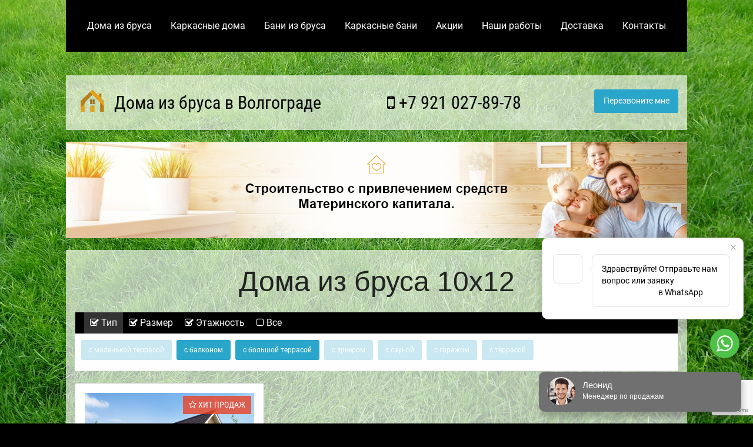

--- FILE ---
content_type: text/html; charset=utf-8
request_url: https://www.google.com/recaptcha/api2/anchor?ar=1&k=6LclvboZAAAAADRHoYssso6n92_ElwdbgyvkxuKt&co=aHR0cHM6Ly92b2xnb2dyYWRicnVzZG9tYS5ydTo0NDM.&hl=en&v=PoyoqOPhxBO7pBk68S4YbpHZ&size=invisible&anchor-ms=20000&execute-ms=30000&cb=ixc6nnc74yk8
body_size: 48683
content:
<!DOCTYPE HTML><html dir="ltr" lang="en"><head><meta http-equiv="Content-Type" content="text/html; charset=UTF-8">
<meta http-equiv="X-UA-Compatible" content="IE=edge">
<title>reCAPTCHA</title>
<style type="text/css">
/* cyrillic-ext */
@font-face {
  font-family: 'Roboto';
  font-style: normal;
  font-weight: 400;
  font-stretch: 100%;
  src: url(//fonts.gstatic.com/s/roboto/v48/KFO7CnqEu92Fr1ME7kSn66aGLdTylUAMa3GUBHMdazTgWw.woff2) format('woff2');
  unicode-range: U+0460-052F, U+1C80-1C8A, U+20B4, U+2DE0-2DFF, U+A640-A69F, U+FE2E-FE2F;
}
/* cyrillic */
@font-face {
  font-family: 'Roboto';
  font-style: normal;
  font-weight: 400;
  font-stretch: 100%;
  src: url(//fonts.gstatic.com/s/roboto/v48/KFO7CnqEu92Fr1ME7kSn66aGLdTylUAMa3iUBHMdazTgWw.woff2) format('woff2');
  unicode-range: U+0301, U+0400-045F, U+0490-0491, U+04B0-04B1, U+2116;
}
/* greek-ext */
@font-face {
  font-family: 'Roboto';
  font-style: normal;
  font-weight: 400;
  font-stretch: 100%;
  src: url(//fonts.gstatic.com/s/roboto/v48/KFO7CnqEu92Fr1ME7kSn66aGLdTylUAMa3CUBHMdazTgWw.woff2) format('woff2');
  unicode-range: U+1F00-1FFF;
}
/* greek */
@font-face {
  font-family: 'Roboto';
  font-style: normal;
  font-weight: 400;
  font-stretch: 100%;
  src: url(//fonts.gstatic.com/s/roboto/v48/KFO7CnqEu92Fr1ME7kSn66aGLdTylUAMa3-UBHMdazTgWw.woff2) format('woff2');
  unicode-range: U+0370-0377, U+037A-037F, U+0384-038A, U+038C, U+038E-03A1, U+03A3-03FF;
}
/* math */
@font-face {
  font-family: 'Roboto';
  font-style: normal;
  font-weight: 400;
  font-stretch: 100%;
  src: url(//fonts.gstatic.com/s/roboto/v48/KFO7CnqEu92Fr1ME7kSn66aGLdTylUAMawCUBHMdazTgWw.woff2) format('woff2');
  unicode-range: U+0302-0303, U+0305, U+0307-0308, U+0310, U+0312, U+0315, U+031A, U+0326-0327, U+032C, U+032F-0330, U+0332-0333, U+0338, U+033A, U+0346, U+034D, U+0391-03A1, U+03A3-03A9, U+03B1-03C9, U+03D1, U+03D5-03D6, U+03F0-03F1, U+03F4-03F5, U+2016-2017, U+2034-2038, U+203C, U+2040, U+2043, U+2047, U+2050, U+2057, U+205F, U+2070-2071, U+2074-208E, U+2090-209C, U+20D0-20DC, U+20E1, U+20E5-20EF, U+2100-2112, U+2114-2115, U+2117-2121, U+2123-214F, U+2190, U+2192, U+2194-21AE, U+21B0-21E5, U+21F1-21F2, U+21F4-2211, U+2213-2214, U+2216-22FF, U+2308-230B, U+2310, U+2319, U+231C-2321, U+2336-237A, U+237C, U+2395, U+239B-23B7, U+23D0, U+23DC-23E1, U+2474-2475, U+25AF, U+25B3, U+25B7, U+25BD, U+25C1, U+25CA, U+25CC, U+25FB, U+266D-266F, U+27C0-27FF, U+2900-2AFF, U+2B0E-2B11, U+2B30-2B4C, U+2BFE, U+3030, U+FF5B, U+FF5D, U+1D400-1D7FF, U+1EE00-1EEFF;
}
/* symbols */
@font-face {
  font-family: 'Roboto';
  font-style: normal;
  font-weight: 400;
  font-stretch: 100%;
  src: url(//fonts.gstatic.com/s/roboto/v48/KFO7CnqEu92Fr1ME7kSn66aGLdTylUAMaxKUBHMdazTgWw.woff2) format('woff2');
  unicode-range: U+0001-000C, U+000E-001F, U+007F-009F, U+20DD-20E0, U+20E2-20E4, U+2150-218F, U+2190, U+2192, U+2194-2199, U+21AF, U+21E6-21F0, U+21F3, U+2218-2219, U+2299, U+22C4-22C6, U+2300-243F, U+2440-244A, U+2460-24FF, U+25A0-27BF, U+2800-28FF, U+2921-2922, U+2981, U+29BF, U+29EB, U+2B00-2BFF, U+4DC0-4DFF, U+FFF9-FFFB, U+10140-1018E, U+10190-1019C, U+101A0, U+101D0-101FD, U+102E0-102FB, U+10E60-10E7E, U+1D2C0-1D2D3, U+1D2E0-1D37F, U+1F000-1F0FF, U+1F100-1F1AD, U+1F1E6-1F1FF, U+1F30D-1F30F, U+1F315, U+1F31C, U+1F31E, U+1F320-1F32C, U+1F336, U+1F378, U+1F37D, U+1F382, U+1F393-1F39F, U+1F3A7-1F3A8, U+1F3AC-1F3AF, U+1F3C2, U+1F3C4-1F3C6, U+1F3CA-1F3CE, U+1F3D4-1F3E0, U+1F3ED, U+1F3F1-1F3F3, U+1F3F5-1F3F7, U+1F408, U+1F415, U+1F41F, U+1F426, U+1F43F, U+1F441-1F442, U+1F444, U+1F446-1F449, U+1F44C-1F44E, U+1F453, U+1F46A, U+1F47D, U+1F4A3, U+1F4B0, U+1F4B3, U+1F4B9, U+1F4BB, U+1F4BF, U+1F4C8-1F4CB, U+1F4D6, U+1F4DA, U+1F4DF, U+1F4E3-1F4E6, U+1F4EA-1F4ED, U+1F4F7, U+1F4F9-1F4FB, U+1F4FD-1F4FE, U+1F503, U+1F507-1F50B, U+1F50D, U+1F512-1F513, U+1F53E-1F54A, U+1F54F-1F5FA, U+1F610, U+1F650-1F67F, U+1F687, U+1F68D, U+1F691, U+1F694, U+1F698, U+1F6AD, U+1F6B2, U+1F6B9-1F6BA, U+1F6BC, U+1F6C6-1F6CF, U+1F6D3-1F6D7, U+1F6E0-1F6EA, U+1F6F0-1F6F3, U+1F6F7-1F6FC, U+1F700-1F7FF, U+1F800-1F80B, U+1F810-1F847, U+1F850-1F859, U+1F860-1F887, U+1F890-1F8AD, U+1F8B0-1F8BB, U+1F8C0-1F8C1, U+1F900-1F90B, U+1F93B, U+1F946, U+1F984, U+1F996, U+1F9E9, U+1FA00-1FA6F, U+1FA70-1FA7C, U+1FA80-1FA89, U+1FA8F-1FAC6, U+1FACE-1FADC, U+1FADF-1FAE9, U+1FAF0-1FAF8, U+1FB00-1FBFF;
}
/* vietnamese */
@font-face {
  font-family: 'Roboto';
  font-style: normal;
  font-weight: 400;
  font-stretch: 100%;
  src: url(//fonts.gstatic.com/s/roboto/v48/KFO7CnqEu92Fr1ME7kSn66aGLdTylUAMa3OUBHMdazTgWw.woff2) format('woff2');
  unicode-range: U+0102-0103, U+0110-0111, U+0128-0129, U+0168-0169, U+01A0-01A1, U+01AF-01B0, U+0300-0301, U+0303-0304, U+0308-0309, U+0323, U+0329, U+1EA0-1EF9, U+20AB;
}
/* latin-ext */
@font-face {
  font-family: 'Roboto';
  font-style: normal;
  font-weight: 400;
  font-stretch: 100%;
  src: url(//fonts.gstatic.com/s/roboto/v48/KFO7CnqEu92Fr1ME7kSn66aGLdTylUAMa3KUBHMdazTgWw.woff2) format('woff2');
  unicode-range: U+0100-02BA, U+02BD-02C5, U+02C7-02CC, U+02CE-02D7, U+02DD-02FF, U+0304, U+0308, U+0329, U+1D00-1DBF, U+1E00-1E9F, U+1EF2-1EFF, U+2020, U+20A0-20AB, U+20AD-20C0, U+2113, U+2C60-2C7F, U+A720-A7FF;
}
/* latin */
@font-face {
  font-family: 'Roboto';
  font-style: normal;
  font-weight: 400;
  font-stretch: 100%;
  src: url(//fonts.gstatic.com/s/roboto/v48/KFO7CnqEu92Fr1ME7kSn66aGLdTylUAMa3yUBHMdazQ.woff2) format('woff2');
  unicode-range: U+0000-00FF, U+0131, U+0152-0153, U+02BB-02BC, U+02C6, U+02DA, U+02DC, U+0304, U+0308, U+0329, U+2000-206F, U+20AC, U+2122, U+2191, U+2193, U+2212, U+2215, U+FEFF, U+FFFD;
}
/* cyrillic-ext */
@font-face {
  font-family: 'Roboto';
  font-style: normal;
  font-weight: 500;
  font-stretch: 100%;
  src: url(//fonts.gstatic.com/s/roboto/v48/KFO7CnqEu92Fr1ME7kSn66aGLdTylUAMa3GUBHMdazTgWw.woff2) format('woff2');
  unicode-range: U+0460-052F, U+1C80-1C8A, U+20B4, U+2DE0-2DFF, U+A640-A69F, U+FE2E-FE2F;
}
/* cyrillic */
@font-face {
  font-family: 'Roboto';
  font-style: normal;
  font-weight: 500;
  font-stretch: 100%;
  src: url(//fonts.gstatic.com/s/roboto/v48/KFO7CnqEu92Fr1ME7kSn66aGLdTylUAMa3iUBHMdazTgWw.woff2) format('woff2');
  unicode-range: U+0301, U+0400-045F, U+0490-0491, U+04B0-04B1, U+2116;
}
/* greek-ext */
@font-face {
  font-family: 'Roboto';
  font-style: normal;
  font-weight: 500;
  font-stretch: 100%;
  src: url(//fonts.gstatic.com/s/roboto/v48/KFO7CnqEu92Fr1ME7kSn66aGLdTylUAMa3CUBHMdazTgWw.woff2) format('woff2');
  unicode-range: U+1F00-1FFF;
}
/* greek */
@font-face {
  font-family: 'Roboto';
  font-style: normal;
  font-weight: 500;
  font-stretch: 100%;
  src: url(//fonts.gstatic.com/s/roboto/v48/KFO7CnqEu92Fr1ME7kSn66aGLdTylUAMa3-UBHMdazTgWw.woff2) format('woff2');
  unicode-range: U+0370-0377, U+037A-037F, U+0384-038A, U+038C, U+038E-03A1, U+03A3-03FF;
}
/* math */
@font-face {
  font-family: 'Roboto';
  font-style: normal;
  font-weight: 500;
  font-stretch: 100%;
  src: url(//fonts.gstatic.com/s/roboto/v48/KFO7CnqEu92Fr1ME7kSn66aGLdTylUAMawCUBHMdazTgWw.woff2) format('woff2');
  unicode-range: U+0302-0303, U+0305, U+0307-0308, U+0310, U+0312, U+0315, U+031A, U+0326-0327, U+032C, U+032F-0330, U+0332-0333, U+0338, U+033A, U+0346, U+034D, U+0391-03A1, U+03A3-03A9, U+03B1-03C9, U+03D1, U+03D5-03D6, U+03F0-03F1, U+03F4-03F5, U+2016-2017, U+2034-2038, U+203C, U+2040, U+2043, U+2047, U+2050, U+2057, U+205F, U+2070-2071, U+2074-208E, U+2090-209C, U+20D0-20DC, U+20E1, U+20E5-20EF, U+2100-2112, U+2114-2115, U+2117-2121, U+2123-214F, U+2190, U+2192, U+2194-21AE, U+21B0-21E5, U+21F1-21F2, U+21F4-2211, U+2213-2214, U+2216-22FF, U+2308-230B, U+2310, U+2319, U+231C-2321, U+2336-237A, U+237C, U+2395, U+239B-23B7, U+23D0, U+23DC-23E1, U+2474-2475, U+25AF, U+25B3, U+25B7, U+25BD, U+25C1, U+25CA, U+25CC, U+25FB, U+266D-266F, U+27C0-27FF, U+2900-2AFF, U+2B0E-2B11, U+2B30-2B4C, U+2BFE, U+3030, U+FF5B, U+FF5D, U+1D400-1D7FF, U+1EE00-1EEFF;
}
/* symbols */
@font-face {
  font-family: 'Roboto';
  font-style: normal;
  font-weight: 500;
  font-stretch: 100%;
  src: url(//fonts.gstatic.com/s/roboto/v48/KFO7CnqEu92Fr1ME7kSn66aGLdTylUAMaxKUBHMdazTgWw.woff2) format('woff2');
  unicode-range: U+0001-000C, U+000E-001F, U+007F-009F, U+20DD-20E0, U+20E2-20E4, U+2150-218F, U+2190, U+2192, U+2194-2199, U+21AF, U+21E6-21F0, U+21F3, U+2218-2219, U+2299, U+22C4-22C6, U+2300-243F, U+2440-244A, U+2460-24FF, U+25A0-27BF, U+2800-28FF, U+2921-2922, U+2981, U+29BF, U+29EB, U+2B00-2BFF, U+4DC0-4DFF, U+FFF9-FFFB, U+10140-1018E, U+10190-1019C, U+101A0, U+101D0-101FD, U+102E0-102FB, U+10E60-10E7E, U+1D2C0-1D2D3, U+1D2E0-1D37F, U+1F000-1F0FF, U+1F100-1F1AD, U+1F1E6-1F1FF, U+1F30D-1F30F, U+1F315, U+1F31C, U+1F31E, U+1F320-1F32C, U+1F336, U+1F378, U+1F37D, U+1F382, U+1F393-1F39F, U+1F3A7-1F3A8, U+1F3AC-1F3AF, U+1F3C2, U+1F3C4-1F3C6, U+1F3CA-1F3CE, U+1F3D4-1F3E0, U+1F3ED, U+1F3F1-1F3F3, U+1F3F5-1F3F7, U+1F408, U+1F415, U+1F41F, U+1F426, U+1F43F, U+1F441-1F442, U+1F444, U+1F446-1F449, U+1F44C-1F44E, U+1F453, U+1F46A, U+1F47D, U+1F4A3, U+1F4B0, U+1F4B3, U+1F4B9, U+1F4BB, U+1F4BF, U+1F4C8-1F4CB, U+1F4D6, U+1F4DA, U+1F4DF, U+1F4E3-1F4E6, U+1F4EA-1F4ED, U+1F4F7, U+1F4F9-1F4FB, U+1F4FD-1F4FE, U+1F503, U+1F507-1F50B, U+1F50D, U+1F512-1F513, U+1F53E-1F54A, U+1F54F-1F5FA, U+1F610, U+1F650-1F67F, U+1F687, U+1F68D, U+1F691, U+1F694, U+1F698, U+1F6AD, U+1F6B2, U+1F6B9-1F6BA, U+1F6BC, U+1F6C6-1F6CF, U+1F6D3-1F6D7, U+1F6E0-1F6EA, U+1F6F0-1F6F3, U+1F6F7-1F6FC, U+1F700-1F7FF, U+1F800-1F80B, U+1F810-1F847, U+1F850-1F859, U+1F860-1F887, U+1F890-1F8AD, U+1F8B0-1F8BB, U+1F8C0-1F8C1, U+1F900-1F90B, U+1F93B, U+1F946, U+1F984, U+1F996, U+1F9E9, U+1FA00-1FA6F, U+1FA70-1FA7C, U+1FA80-1FA89, U+1FA8F-1FAC6, U+1FACE-1FADC, U+1FADF-1FAE9, U+1FAF0-1FAF8, U+1FB00-1FBFF;
}
/* vietnamese */
@font-face {
  font-family: 'Roboto';
  font-style: normal;
  font-weight: 500;
  font-stretch: 100%;
  src: url(//fonts.gstatic.com/s/roboto/v48/KFO7CnqEu92Fr1ME7kSn66aGLdTylUAMa3OUBHMdazTgWw.woff2) format('woff2');
  unicode-range: U+0102-0103, U+0110-0111, U+0128-0129, U+0168-0169, U+01A0-01A1, U+01AF-01B0, U+0300-0301, U+0303-0304, U+0308-0309, U+0323, U+0329, U+1EA0-1EF9, U+20AB;
}
/* latin-ext */
@font-face {
  font-family: 'Roboto';
  font-style: normal;
  font-weight: 500;
  font-stretch: 100%;
  src: url(//fonts.gstatic.com/s/roboto/v48/KFO7CnqEu92Fr1ME7kSn66aGLdTylUAMa3KUBHMdazTgWw.woff2) format('woff2');
  unicode-range: U+0100-02BA, U+02BD-02C5, U+02C7-02CC, U+02CE-02D7, U+02DD-02FF, U+0304, U+0308, U+0329, U+1D00-1DBF, U+1E00-1E9F, U+1EF2-1EFF, U+2020, U+20A0-20AB, U+20AD-20C0, U+2113, U+2C60-2C7F, U+A720-A7FF;
}
/* latin */
@font-face {
  font-family: 'Roboto';
  font-style: normal;
  font-weight: 500;
  font-stretch: 100%;
  src: url(//fonts.gstatic.com/s/roboto/v48/KFO7CnqEu92Fr1ME7kSn66aGLdTylUAMa3yUBHMdazQ.woff2) format('woff2');
  unicode-range: U+0000-00FF, U+0131, U+0152-0153, U+02BB-02BC, U+02C6, U+02DA, U+02DC, U+0304, U+0308, U+0329, U+2000-206F, U+20AC, U+2122, U+2191, U+2193, U+2212, U+2215, U+FEFF, U+FFFD;
}
/* cyrillic-ext */
@font-face {
  font-family: 'Roboto';
  font-style: normal;
  font-weight: 900;
  font-stretch: 100%;
  src: url(//fonts.gstatic.com/s/roboto/v48/KFO7CnqEu92Fr1ME7kSn66aGLdTylUAMa3GUBHMdazTgWw.woff2) format('woff2');
  unicode-range: U+0460-052F, U+1C80-1C8A, U+20B4, U+2DE0-2DFF, U+A640-A69F, U+FE2E-FE2F;
}
/* cyrillic */
@font-face {
  font-family: 'Roboto';
  font-style: normal;
  font-weight: 900;
  font-stretch: 100%;
  src: url(//fonts.gstatic.com/s/roboto/v48/KFO7CnqEu92Fr1ME7kSn66aGLdTylUAMa3iUBHMdazTgWw.woff2) format('woff2');
  unicode-range: U+0301, U+0400-045F, U+0490-0491, U+04B0-04B1, U+2116;
}
/* greek-ext */
@font-face {
  font-family: 'Roboto';
  font-style: normal;
  font-weight: 900;
  font-stretch: 100%;
  src: url(//fonts.gstatic.com/s/roboto/v48/KFO7CnqEu92Fr1ME7kSn66aGLdTylUAMa3CUBHMdazTgWw.woff2) format('woff2');
  unicode-range: U+1F00-1FFF;
}
/* greek */
@font-face {
  font-family: 'Roboto';
  font-style: normal;
  font-weight: 900;
  font-stretch: 100%;
  src: url(//fonts.gstatic.com/s/roboto/v48/KFO7CnqEu92Fr1ME7kSn66aGLdTylUAMa3-UBHMdazTgWw.woff2) format('woff2');
  unicode-range: U+0370-0377, U+037A-037F, U+0384-038A, U+038C, U+038E-03A1, U+03A3-03FF;
}
/* math */
@font-face {
  font-family: 'Roboto';
  font-style: normal;
  font-weight: 900;
  font-stretch: 100%;
  src: url(//fonts.gstatic.com/s/roboto/v48/KFO7CnqEu92Fr1ME7kSn66aGLdTylUAMawCUBHMdazTgWw.woff2) format('woff2');
  unicode-range: U+0302-0303, U+0305, U+0307-0308, U+0310, U+0312, U+0315, U+031A, U+0326-0327, U+032C, U+032F-0330, U+0332-0333, U+0338, U+033A, U+0346, U+034D, U+0391-03A1, U+03A3-03A9, U+03B1-03C9, U+03D1, U+03D5-03D6, U+03F0-03F1, U+03F4-03F5, U+2016-2017, U+2034-2038, U+203C, U+2040, U+2043, U+2047, U+2050, U+2057, U+205F, U+2070-2071, U+2074-208E, U+2090-209C, U+20D0-20DC, U+20E1, U+20E5-20EF, U+2100-2112, U+2114-2115, U+2117-2121, U+2123-214F, U+2190, U+2192, U+2194-21AE, U+21B0-21E5, U+21F1-21F2, U+21F4-2211, U+2213-2214, U+2216-22FF, U+2308-230B, U+2310, U+2319, U+231C-2321, U+2336-237A, U+237C, U+2395, U+239B-23B7, U+23D0, U+23DC-23E1, U+2474-2475, U+25AF, U+25B3, U+25B7, U+25BD, U+25C1, U+25CA, U+25CC, U+25FB, U+266D-266F, U+27C0-27FF, U+2900-2AFF, U+2B0E-2B11, U+2B30-2B4C, U+2BFE, U+3030, U+FF5B, U+FF5D, U+1D400-1D7FF, U+1EE00-1EEFF;
}
/* symbols */
@font-face {
  font-family: 'Roboto';
  font-style: normal;
  font-weight: 900;
  font-stretch: 100%;
  src: url(//fonts.gstatic.com/s/roboto/v48/KFO7CnqEu92Fr1ME7kSn66aGLdTylUAMaxKUBHMdazTgWw.woff2) format('woff2');
  unicode-range: U+0001-000C, U+000E-001F, U+007F-009F, U+20DD-20E0, U+20E2-20E4, U+2150-218F, U+2190, U+2192, U+2194-2199, U+21AF, U+21E6-21F0, U+21F3, U+2218-2219, U+2299, U+22C4-22C6, U+2300-243F, U+2440-244A, U+2460-24FF, U+25A0-27BF, U+2800-28FF, U+2921-2922, U+2981, U+29BF, U+29EB, U+2B00-2BFF, U+4DC0-4DFF, U+FFF9-FFFB, U+10140-1018E, U+10190-1019C, U+101A0, U+101D0-101FD, U+102E0-102FB, U+10E60-10E7E, U+1D2C0-1D2D3, U+1D2E0-1D37F, U+1F000-1F0FF, U+1F100-1F1AD, U+1F1E6-1F1FF, U+1F30D-1F30F, U+1F315, U+1F31C, U+1F31E, U+1F320-1F32C, U+1F336, U+1F378, U+1F37D, U+1F382, U+1F393-1F39F, U+1F3A7-1F3A8, U+1F3AC-1F3AF, U+1F3C2, U+1F3C4-1F3C6, U+1F3CA-1F3CE, U+1F3D4-1F3E0, U+1F3ED, U+1F3F1-1F3F3, U+1F3F5-1F3F7, U+1F408, U+1F415, U+1F41F, U+1F426, U+1F43F, U+1F441-1F442, U+1F444, U+1F446-1F449, U+1F44C-1F44E, U+1F453, U+1F46A, U+1F47D, U+1F4A3, U+1F4B0, U+1F4B3, U+1F4B9, U+1F4BB, U+1F4BF, U+1F4C8-1F4CB, U+1F4D6, U+1F4DA, U+1F4DF, U+1F4E3-1F4E6, U+1F4EA-1F4ED, U+1F4F7, U+1F4F9-1F4FB, U+1F4FD-1F4FE, U+1F503, U+1F507-1F50B, U+1F50D, U+1F512-1F513, U+1F53E-1F54A, U+1F54F-1F5FA, U+1F610, U+1F650-1F67F, U+1F687, U+1F68D, U+1F691, U+1F694, U+1F698, U+1F6AD, U+1F6B2, U+1F6B9-1F6BA, U+1F6BC, U+1F6C6-1F6CF, U+1F6D3-1F6D7, U+1F6E0-1F6EA, U+1F6F0-1F6F3, U+1F6F7-1F6FC, U+1F700-1F7FF, U+1F800-1F80B, U+1F810-1F847, U+1F850-1F859, U+1F860-1F887, U+1F890-1F8AD, U+1F8B0-1F8BB, U+1F8C0-1F8C1, U+1F900-1F90B, U+1F93B, U+1F946, U+1F984, U+1F996, U+1F9E9, U+1FA00-1FA6F, U+1FA70-1FA7C, U+1FA80-1FA89, U+1FA8F-1FAC6, U+1FACE-1FADC, U+1FADF-1FAE9, U+1FAF0-1FAF8, U+1FB00-1FBFF;
}
/* vietnamese */
@font-face {
  font-family: 'Roboto';
  font-style: normal;
  font-weight: 900;
  font-stretch: 100%;
  src: url(//fonts.gstatic.com/s/roboto/v48/KFO7CnqEu92Fr1ME7kSn66aGLdTylUAMa3OUBHMdazTgWw.woff2) format('woff2');
  unicode-range: U+0102-0103, U+0110-0111, U+0128-0129, U+0168-0169, U+01A0-01A1, U+01AF-01B0, U+0300-0301, U+0303-0304, U+0308-0309, U+0323, U+0329, U+1EA0-1EF9, U+20AB;
}
/* latin-ext */
@font-face {
  font-family: 'Roboto';
  font-style: normal;
  font-weight: 900;
  font-stretch: 100%;
  src: url(//fonts.gstatic.com/s/roboto/v48/KFO7CnqEu92Fr1ME7kSn66aGLdTylUAMa3KUBHMdazTgWw.woff2) format('woff2');
  unicode-range: U+0100-02BA, U+02BD-02C5, U+02C7-02CC, U+02CE-02D7, U+02DD-02FF, U+0304, U+0308, U+0329, U+1D00-1DBF, U+1E00-1E9F, U+1EF2-1EFF, U+2020, U+20A0-20AB, U+20AD-20C0, U+2113, U+2C60-2C7F, U+A720-A7FF;
}
/* latin */
@font-face {
  font-family: 'Roboto';
  font-style: normal;
  font-weight: 900;
  font-stretch: 100%;
  src: url(//fonts.gstatic.com/s/roboto/v48/KFO7CnqEu92Fr1ME7kSn66aGLdTylUAMa3yUBHMdazQ.woff2) format('woff2');
  unicode-range: U+0000-00FF, U+0131, U+0152-0153, U+02BB-02BC, U+02C6, U+02DA, U+02DC, U+0304, U+0308, U+0329, U+2000-206F, U+20AC, U+2122, U+2191, U+2193, U+2212, U+2215, U+FEFF, U+FFFD;
}

</style>
<link rel="stylesheet" type="text/css" href="https://www.gstatic.com/recaptcha/releases/PoyoqOPhxBO7pBk68S4YbpHZ/styles__ltr.css">
<script nonce="e3-nmiXTZhigBQs_36ntPQ" type="text/javascript">window['__recaptcha_api'] = 'https://www.google.com/recaptcha/api2/';</script>
<script type="text/javascript" src="https://www.gstatic.com/recaptcha/releases/PoyoqOPhxBO7pBk68S4YbpHZ/recaptcha__en.js" nonce="e3-nmiXTZhigBQs_36ntPQ">
      
    </script></head>
<body><div id="rc-anchor-alert" class="rc-anchor-alert"></div>
<input type="hidden" id="recaptcha-token" value="[base64]">
<script type="text/javascript" nonce="e3-nmiXTZhigBQs_36ntPQ">
      recaptcha.anchor.Main.init("[\x22ainput\x22,[\x22bgdata\x22,\x22\x22,\[base64]/[base64]/[base64]/[base64]/[base64]/[base64]/KGcoTywyNTMsTy5PKSxVRyhPLEMpKTpnKE8sMjUzLEMpLE8pKSxsKSksTykpfSxieT1mdW5jdGlvbihDLE8sdSxsKXtmb3IobD0odT1SKEMpLDApO08+MDtPLS0pbD1sPDw4fFooQyk7ZyhDLHUsbCl9LFVHPWZ1bmN0aW9uKEMsTyl7Qy5pLmxlbmd0aD4xMDQ/[base64]/[base64]/[base64]/[base64]/[base64]/[base64]/[base64]\\u003d\x22,\[base64]\\u003d\\u003d\x22,\x22V8Ouwp3CrFZ1a8K1wqDCqMOnT8OrS8OBfWrDk8K8wqQMw65HwqxDQ8O0w59Zw4nCvcKSL8KdL0rCg8KwwozDi8KUV8OZCcOpw6QLwpIkdlg5wqLDocOBwpDCoB3DmMOvw4N4w5nDvk3CggZ/HMOxwrXDmB17M2PCkXYpFsKNIMK6CcK6B0rDtBtAwrHCrcOZFFbCr0odYMOhLsKJwr8Td0fDoAN2woXCnTp/wrXDkBwnacKhRMOGJGPCucOQwpzDtyzDkkk3C8ONw7fDgcO9NBzClMKeHcOPw7AudnbDg3sXw7TDsX0ww5x3wqViwovCqcK3wprCmRAwwrLDpTsHJcK/PAMdT8OhCWh1wp8Qw5UoMTvDsHPClcOgw5VVw6nDnMOpw5pGw6F8w7JGwrXCl8O8cMOsJQNaHx/[base64]/wrDDnm9Nw7FFJcKTRsKkc8KUIMKQM8KfH2Vsw7NIw5zDkwkEFiAQwp/CpsKpOAh3wq3Dq2UDwqk5w6XCkDPCsyvCuhjDicOVYMK7w7NXwpwMw7grMcOqwqXChkMcYsO/[base64]/Cn8K9PsOkPsKGw5J5Q2nCtA3Clk1dwqx6F8KYw47DvsK8K8KnSkTDo8OOScO2JMKBFXXCocOvw6jCnxbDqQVqwpgoasK/wroAw6HCrcODCRDCi8OKwoEBFDZEw6EEZg1Aw7xPdcOXwrTDm8Osa0EfCg7DtcKqw5nDhGTCmcOeWsKcAn/DvMKTM1DCuANMJSVLRcKTwr/[base64]/DikgZw67DvDIsRcKgNn0XUHXDthbDlRVCw6wYEnRIwoRVZMOBagtmwonDn3TDk8K/w69DwqbDi8KHwp/CnzU/BcOgwqLCksKPScKHXDrCoC3Dr0LDlMOuQsKSwrRCwrvDhjcswptTwr7CgWwTw7bDvEXDu8OUwoHDjMKhGMKYbFZGw4/CsBELKMK+wq9Xwq5Aw4p/[base64]/[base64]/DqU9mScKXGl3ClBUWKMKdw5jCvcOnwoPCosOWDVvCuMKaw48Bw63DgnnDsj0Vw6LDj30cwofChsKjeMOOwpLDncKyBCsywr/[base64]/DryZRwr0Sw7FhEjjCusKHAsOtw7AuT8OIY2HCusOUwpjCojAiw5pxUMK/wqRnRcKUUUZyw4wEwrnCpsO3wpNEwoAYw7YhUVzCh8K5wrjCt8OcwoYMBsOuw5TDg1ofwrnDgMOxwpTDol48G8Kswr8oNhN8J8O6w7HDvMKmwrxkSARLw6cww6PCpizChTd/ecOAw43CtSTCgcK9X8OYW8ORwrRKwp1BExMRw7bCuFfCisOOPsKEw6NWw415PMOowppSwpHDuAZGHjYCYGhuw7BTV8KYw7JDw6zDjsO6w44Xw7LDhUjCo8KowrzDpivDuzo7w5gKIlfDvmp6w4XDkE/CnC3CvsOpwpLCt8K5KsKiwo5gwrQVfVRbTFdEw6d6w4/Dv3HDtcOMw5bClcKqwozDu8K7e3tNPQQ2E0F3BWvDssKfwqckw6dtEsKSScOtwojCkMOQFsOZwrHCp0oiMMOuNELCuXUjw77DiCbCu0siZMOOw7c0w7/CmHVrFCXDqMKjwpQTAsOGwqfDj8KcW8K7wrI4YkrCqnLDuEF3wo7DtwZRZcOfRVvDkQEYw4lrRMOgJsOxL8KnYGg6wrEOwrV5w4gOw7prwoLDlB0ZKH0RYsO4w6lqasKlw4HDpMO9HcKLw6PDoGJmPsOvbsKIfHDCiQRxwopew7/CpGRJfwBNw43Cok8pwqhdMcOqC8OEQgohPwJkwpLDo1BCwqjCk2XCnkfDm8O1d1nCgH1YPMKew5F/[base64]/Ct8OKwrrDuCMxwo7DiVTClQDCgxUSc8KrwrXCvS9vwo3CpgR5wrbCsEvCv8KTAkY5wo/[base64]/J1LCj8KJCcOaNUjDqxnDihcwwrXCt2drJcK0woRsThTDucOqw4HDvcOMw6rCpsOeSMOeVsKQDMO+TMOuwrpZYsKCRSoawp/[base64]/w6vDjjPDp8Kew4IkwojCinEUwr53asKkXMONHcOYfUnDs1hEI3plL8KDIQAMw5nCplnDlMKlw5TCmcKzdj1ww7cZw7wEfnwbw77DiA/[base64]/wrbCpMOkwojDicK6wrxpJsObwp8CFMK+TAEDwqHDsyApQl9/HTrDglPCphB2ZgTCvsOiwqdiW8KdHTRUw6RBWsOHwo92w4TChik7dMO3wppbY8K6wr4NH2l3w4g4wqk2wpPDucKCw6HDmyh+w6BRwo7Dvl5od8O5w59pGMKSYXvCpBfDhnw6QsKlUnrCmSxqOMK2P8KIw4jCpQXDvnYHwrxXwoxfw7I3w67DjMOlw4LDhMK/ZzrDqB0uUURyDlglwphdwooVwq0Fw7dcDF3CoBLCo8KCwr0xw5tbw5jCm0k+w4nCtCPDhsKcw4/Cv0vCuAjCqMODHR5GNsO6wo54wqvDpcOlwpEvw6Znw4UyY8OwwrTDssOQNnvCgMK0wpMew6zDrBpcw5/DusK8E3o8bhPCqWFGYcODdXnDvcKLwrvCry/Cn8KKwpTCmcKpw4AZb8KJWsKTD8Obw7jDmmlAwqFww7nCh2YNEsKrT8KjbzDCo0s+ZcOGwprDjsKoNRMYfkXCiF7DvSXCj1hnLMO0esOTYUXCkEPDtifDiF/DlsOTdMOSwrXCosO+wqhwMTzDiMO8BcO1wozCnsOrOMK9TSNXemvDrsOzEcOUXnguw65XwqvDt3Aaw4rDisKswpk/[base64]/CkcKOwoA8Lj/CjA89MRbCisOeOkvCnHLCgcOzwr/CkHgkUBBbwr3Dnz/Cp0tBGQklw5HDqDI8CnpNPsK7QMO1FT3DjsKMbMO1w48EO2JqwprDuMO+LcOiWXkVQcOnw5TCvy7CgFU9woPDu8OYwrHCosO/[base64]/[base64]/wpcFw4DCnTUXwqcswqbDmAJrw57DnsOZwqpfRArDulQXw5LCgG3DkHjCrsOzEMKcSMKLwrrCk8KjwoPCtMKqI8KkwpfDmMKXw4dJw6N/QhkkCEcKW8OGdAHDvMKtXsKLw5FwAz4rwpR6NMOTIcK7X8OUw5otwptZIsOJwqpNMMKqw5kkwpVFRcKyHMOKAMOsNUwtwqDCjVDDtsKewr3DhcKHRcKLV2gPXXYSclZ/w70GOkHDqcKrwo0nEkEfw4AsOxvClsOJw4bCnUXCl8OmZsOQKsOGw5QYRsKSZxYTZkg0VzDDrxXDosK3WsKFwq/CqcO2USDDvcKFf1XCrcKKN3l9CcKYQ8KiwobCoB3CncK7w7vDp8K9wozDrWAcMRcfw5YwSzLDncOAw5c0w4p5w68bwrPDncKuKz0Bw4V9w6vCm1/Dj8OEFsOLFMO6w6TDp8KGaHgVwpIQSFYCBsKFw7XCow/Ck8K2wo4iW8KNKRwlw7TDoVDDqB/CoGrCgcOdwpR3ScOGwrnCusKsY8KCwqNbw4rCiWjCqMOcbMOrwpMIwrQZU21Bw4HCgsOcVxNJw6dJwpbCvnpWwqksPDdtw4A8w4jCksOvGx5uZw7Dm8KawrtBUMOxwrrDg8ORR8K1csOzV8KvOCTClMKzwovDmMOxdhcLY2LCiXd8w5PCpw3CtsOJBsOqEsO/cn9IKMKWwrzDisKuw7Nkc8OpXsOFIMOFE8KdwrRzwpMJw7LDlEsKwoHDvUh9wqvCoAxqw6fDvFdxbyZ5ZcKqwqAMHcKJesORQ8OwOMOTQkICwoxZKhLDosOEwqDDk0LClU02w5JBMcK9AsOMwq/[base64]/Dp3fCscO+wqPCrhcww63Ci8OcJ1rCmMKzfcOZI8O1wofDki3CkA1lcVDChmkUwo3Csh95XcKEBsK6dlrDqUHChUclUMOlNMO6wo7CgkQpw57CrcKUw6d/PBPDmjkwIDzDmEsSwqfDlkPCrX/CmAJSwqAKwqDCrWFUJU4KbMOyGWAwYcO1wpAVwr85w6IhwqcucDrDg0R2C8KGXMKcw6PDtMOqw43CqW8efcO0w5gOcMOLFGg2R1oawrkdwrJcw6rDicKJEsOIw4LDu8OSGgEZCH/[base64]/[base64]/ChMKjwrzCoMKwwphRw7oXKBACw6ECaMKQw4jDmUpFGAgAW8OUwqzDi8OzD1jDumHDtwJ8NMKow6jDjsKswp/CoF0cw5rCsMOeW8OkwrQVGhHClMOOQCw1w4rCuT/DkTlRwoVbIWhGUnvDumTCgMOmIC3DnsKLwr0rYcOgwoLDn8O6w4DCosKPwq7Cl0LCqV7CvcOITkPCp8OnAgXDoMO9w77CsX/DqcKPAnLCtMKQPMKqwpLCj1bDkQ4GwqgaF0fDgcONSMKlLcOqWMO/UcK8wrAgQ1PCuiDDhcKbMcKMw7bDiS7Dj20qw7nCvMKPwoPCg8KqYRrDmsKxwr4ZBC3DnsKoeQk3UUvDt8OMf0o/ecK3OcKdcsKjwrvCgsOjUsOFVsO4wqEic3DCtcOgwpnCicKYw78bwpnCtQlZesOAZBrCrsOXfRZbwp9hwrN1E8Kbw7p7w6VSwovDnXHDuMOmBcKcwrRWwr0+w5jCoSQ1w5fDoEDCusOgw4VwdHxUwqTDsU1wwq0yTMOBw73CqnFbw5/Dm8KkOMK3CxLCkC7Cp1VewqpSwroQJcOaA2JWwoTCucOpwprDi8OYwqrDnMOnBcKiYsKcwprCuMKAwqfDl8KxKsOHwrUuwodiasOXwqnCiMO+w7jDocKhw5PCvQ90wpTCnFF2Ig/CghTCpBorwqTChMO3RcO0wo3DicKIw5IcX1DDkkfCvMKzw7DChjITwrYeUMO3w7/Cp8Kkw53CrsKkI8OFH8K9w5/DlMOaw7LChQfDtWE+w5HCvCrCgkoYw5rCvx5twpLDrm9RwrTCl0vDnWzDs8KyBcORGsKmSMOtw68qwoHDgFjCrsOWw5sJw5snAwkQw6piEWstw4wTwrhzw5gMw7TCpsOwM8O4wo/DlcKFLcOVIwQvJcKTJRLDl2HDpiDCmsKIIMOqH8OQwpERw7bCjGbCosO8wpHDmsO5QmZAwrQ1wq3DlcOlw7kZIzUCZcKJLSvCi8O4OkrDlMKNEsKmSFHDmwE6Q8KRw7LCiS7Du8O3VmkHwpw2wogQwr56Al0iwqRww5/Cl0pYHMOvUMKUwoBOYHglRWrChxkBwrzDgm3DnMKla0fDpsKPKMOxw7HDmMOhDcOhFMOqAHPCuMK3K2hqw7ktQMKqJMO1wojDvhUXKXDDsQ4pw60owpUbSlM2FcK8JMKGw4Asw7Eyw5t0K8KUwp5Pw7ZAY8KXIMKzwponw5LCkcOyFy5IXx/CpsOIwrrDpMODw6TDu8KZwpdPJSXDpMOBcsOjw5PCryNhecKnwo1gJXjCqsOWwrzDgmDDkcKJNG/DsTbCqS5LAcOWCijDt8OewrUrwprDkl4YPmx4NcORwpkMdcKNw7UCcHDCv8KxXBjDk8OYw65xw4/DkcKHw59+RC4Dw4fCsitfw6F0cyk6wpLDuMKiwpzDo8Kxwq0iwr7CtgM3wofCu8KfPMOQw75TScOEDxzCpCPCmMKyw6fCknNCa8OGw4ImFjQeVG3CkMOmZ2/Dl8KHw5tMw50zXHLDpjQywpPDlMONw4PCn8Kpw6lFcWckNVspVx/CpMOodWlSw7DCsijCqWA4wo0/w7sUwqvDo8K0woIPw6/ChcKXw6rDuArDgTbCtwZtwqI9NmnCgsKTw5DChsK6wpvCnMO/QsKLScOyw7PCpn7DjcKZwrJ0woTCuyRbw53CocOhFRYLwofCqAbDpgfChcOfw7vCp3w7wqlXwrTCp8O7JMKKRcO+VlxLAgwDaMKwwrIEw7ovOWwaZsKXNkFRfjrDuzsgTsKsIEk7HcKOK2jDhF/DmVwFw6Y8w43DksO7wqp3wpHDpWAxJCI6wprCl8OtwrHDu0/DmizDjsOAwrREw7jCsDRSwoDCjA7DqcKow7LDjVgewrgKw7llw4TDrFvDuErDuV/CrsKrNBTCrcKDwrLDrH0Hw482ZcKLwrRLcMOIVcKOw7vCgsK0dh/DoMKZwoZpw7R9wofChwYcICTDjcOdwqjCgRNqFMOpwp3CiMKKOjbDv8O1w513UsOxw7kaC8Kxw5oSPMOqTiDCtsKrB8OMW1fDrU8iwronbVTCmsOAwq3DpMOww5DDjcOOfVAfwrHDiMKRwr8lSnbDusO3elHDqcOZTx/DhcO+wocCXMKHMsKTwq0eGnnDjMKTwrDDnTHCrcOBwonDu13CqcKbwpERDnxJAggzwqLDtcOuOg/DugpDS8Otw7NBw6YQw75/WWnCmMOPPF7CscKvOMOsw6nDgDBPw6XCvls+wqJzwrPDjxLChMOmwpdaG8Kqwo7DqsOxw7rCkcKjwqJxGxzDsgBlc8O8wpjCm8K7wqnDpsK/w6zCisKqCMOBSmnDqsOmwr4/M15uCMOgOW3CvsKxwojCmcOadcK8wqnDoDfDjcKEwofDjU9lw7rCh8O4JMO6bsKQQnlxFMKiSDFpJATDu3JVw4BqIhtcMsOWw53Dr3vDp0DDmsOQW8OOdsOow6TDp8K/wpDDkzFKw4EJw5YrXWgZwonDp8KqIXU9T8KPw55XQsKvwpLCrzHDk8KrFcKVRsKdXsKNUcKAw5ZHwqB1w6wRw6wuw6sWehnCmlTChnB7wrQDw7UGJTnCj8KqwpjDv8O/FXDCu1/DjsK4wq3CvylXw4fCncKLNMKPaMOAwq/Dg0FnwqXChFTDmcOiwprCq8KkKsKgEhwpw4LCuCFQwpwLwo0VF2BBLyDDjsOAw7d/dw4Iw7nCnCHCiRzDiy1lK0MdahUUwo5kw7nCkcORwoPCicOsTsOTw6IxwrYpwoQZwpHDrMOGwrHCp8OiK8KffngZDkYJWcKBw4Icw413wq55wqfClWAwaVZ/QcK+K8K6f2nChMObXmBbwo/CusOrwqfCnG7DuTPChMOqw4vCn8Kbw5cUwrLDn8ONworClQRwPcOKwqvDs8O/w48qfsOHw7zCmsOFwq4kD8OjGgfCqUgkwqzCksO3GW/DtQhjw6RKWip0d2LCksOZTDAGw45pwoYuXz9Kb3o1w4HDjMKqwpRZwrMNdEM6ecKEAhhhMsKxwoTCvsKmQ8OvTsO1w5DCo8KkJ8OZBcKEw6Y9wo8Uw5rCq8KSw6ICwrBlw7/Dm8KGc8KOacKbHRzDicKSw7MVNgHCtMOJH2/[base64]/ck4Dw5nDh8OkIcOqBFtgWcOXwofDnsKBw6xDw5bDocKOKTLDhkl2YCsCdMOXw41KwoPDpEPCsMKyFcODVMOyRxJVw5hFawxsQ2N/[base64]/DSXCncKRwqzClwDCnE8mf8OUwrTCnH8XWD8swr7Cn8O4w50+w4c3w67ClQAJworDlcOtwqsPAVLDhsKzOk5zFWbDosKfw4kZw4x2FcOVbGbCmWwDY8O4w7fDkVImJmUtw4DCrD9Aw5EiwqrCl0zDoHt6ZMKGRHrDn8KtwrcbPQPDnhfDsisVwr/[base64]/DjAUKw63DgWJYJcOtwqFXVh7Dkn8tw73CiMOXwpsjwqBKwpbDkcOVwoxzOWDCmBxuwpBJw4LCiMOzb8KRw4TDlsK4FTxzw4YqOMKvGTLDn2VvNXnCpMK5SGHDmsKxw6DDrGpewprCj8KZwqIFw7HCscKKw5LCmMKEacKHZHAbU8OKwoIjfV7ChsKzwonCnU/DicOEw67ClcOUUUZ5OAvCqTrDhcKmM3nClTbDlSPCq8O8w7hPw5tpwrjCkMOpwr3CusKeVFrDmsK2wpdHWwoawpUGHcKmLsKlH8K9wpByw67DmMOfw5ZAU8K4woXDlCQJwrnDpsO+Y8Kqwo0beMKIacK/J8OaZ8OWw4zDmFHDrcKEGsKqXj3CllnDhFgHwqxUw7nCqVXCiHLCgcKRaMOXMD/CuMOKCcOND8OUcSDDg8O6wrzDngR3KcOmTcKAw5zDvmDDnsK7wrnDk8KRHcKswpfCi8Okw5DDoyU+HsK0acObAQM1b8OiRz/DiD/DhcKkRcKXQ8Kowq/Cj8K9EQ/ClMK8wqjCqD9fwq7CrE4pV8OzQSBYwozDsRfDjMKRw7PCvMO4w4o9NcOPw7nCi8KALcOKwpkOwovDusKcwqHCp8KJG0Yewpx+L3LDqAfDrW/CjDDCqWLDvcOmHRZPw4vDsWrDiFh2SxXCs8K7E8Ojwo3DrcK/[base64]/woHDi8O7JnQlRMKYw4hJMlR/wrcBO8KWdcKNw6VKZsKVAjQLesOJFMK6w5rCjsOdw6wISsK4IlPCrMOrJRTCjsKlwrjCoEXCvsOjM3B/DsOyw5bCrXQNw5nCtMOobsOLw6RdGMKpQ07Co8KMwrHDuD/CpkBswroHRgxJwpTCu1I5w58SwqDCvMKLw63CqsKhKEg9w5FKwr5CH8KqSk7DgyvChB1Ow53Cl8KuJMKmSFpKwrdLwo3CrzcSNRdZfHdVwprCpMOXP8Otwq/CkMOdJQYkNgxJCyLDsA7Dg8OaaHnCjMK7LsKDY8Ocw60nw5IVworCkGdiKcOEwqEZSMOgwoPChsKNFsKybBLCtcO/DCbDh8K/HMO+w7LCkV3CtsOOwoPDkUTCkCbCnXnDkTcRwoQCw7sAb8O8w6U4ci4iwpDDkBbCt8OSP8KzEFTDvsKhw6zDpXgDwqcMXsOzw7Qvw49aLsKxf8O5wptXAWMdZsOuw5lfScKxw5TCucO/KMKWM8O1wrfCkkYrOQIow4QvU17DkRfDvXFPwo3Dv0cKe8Ocw57DocOswpJ/w6vCmE5DTsKAUMKEwoFnw7PDvcOuwo3CvsK4w4DClMKxbGDCsClQWsKzInh7acOhGsKxwpfDisO1dTDCt2jDrT/CmRRqwohJw5NAJMOGwqzDtl0JOQN7w4MxJydqwrjCvWtYw50mw4NswpBkIcOGSCI9wqPCtBrCpcOqw67DtMOQwo1SKjHCplpjw57CncOpwrcBwqgEw4zDljXDn0fCocOyR8KtwpxIZwRcPcO8IcKwZCJlVGdZZcOuC8O7TsO5wopZBCd8woXDuMK6dMKLFMOuw4/DrcKkw5TCtBTDl1Q6KcOJBcKlLsKiE8OXGMOYw645wr1nwpbDksO1RSlMYsKsw5PCvnbDvVx+O8OuQj8bO1LDgX5FR0XDkH7DscOOw4/[base64]/FwszwonCum3Duj/[base64]/w7oUwqHCgsORd0jCqcOGDVBNwoYpRmLDs07DqRfDkFnDr0hrw6wGw4JVw41ow6c+w4bDrcOtTMK4c8K1woTChMO8woV/fcO6MQHClsKxw4/CtsKTwp4zOmnCmwbCusO7aywCw4/[base64]/CtDApcjbDqMO/w6rDrsK0w5nDn0bCjcKQCm3CisOKw4DDgcK/w7NkEXs0w6AeIcK1w5dJwrEoDsKyCW3DqcOkw5XCncOBwovDgyNEw6waOMOMw5PDqQTDgcOXKcKpw4l5w6R8w5p/wqlSWXLDk1BBw6kpasOyw65CIMK9fsOHGAlpw6bDsTTCvVvCulbDtE7DlHfDulVzYgjDnAjCs20cXcO9wpcNwpdVwoE/wokRw4BgZ8KlJT3DnFdCCcKFw7oefA9PwqdXLcKjw59Kw5DDpcOKwoIbFcKPwo1dDcOHwoHCs8Kbw6TCiGk2w4HCuG8cX8K7KMKyA8O0wpEfwq0gw4ZcVVjCv8OlLHPCkcKgLVBWwpvDsBksQwDCh8O/w6UFwpYJHwlLe8OGwpTDvGPDjMOoe8KUcMK0LsOVQFTCjMOAw7vDtSwKwqjDj8KxwpvDgAhnwq7Dl8KnwpFmw7dPw6HDl0YcK2bClsKVeMOOw4t7wobCnT7CqGpDwqVWw6/[base64]/w7nCrMK+Ow5yLTHDh3DCtcOSwrPCjQYfwpkdw5nDtjHDnMK7w7rColRyw79/w4c8UsKjworDswDDlWI1Y2RRwrzCoSPDnyvCnFNowq7CiBvCuGg1w7kNw4LDjTzCoMKKW8KNwqnDk8OKwqg8HiJrw51DMsKVwpbCpGvCpcKgw6wLw7/CosK4w5XCuwV9wo/DlWYXYMOcNwYhw6DDr8OhwrbDtycGIsOpKcKIwp5sSMO5GExowrM4T8OHw5J9w7Y/w5PDtVs3wq3ChcK+w5fCnsOwM14vCcOpGhbDrTLDvixowoHCl8K5woDDpTjDrMKbKRDDhMKFw7rCp8O0alXCgVHChXMQwqTDjcK3KsKidcK+w6tMwrzDg8Orwp4ow77ClMKAw7rCvB3Dsk1YYsKrwp8MBH/ClsOVw6vCmMOrw7zCm1XDssO6w5zCkCHDncKaw5fCpMKVw6t4MRVpd8KYwp4jwplrDsOrBTETb8KoATfDlsKzIcK8w5PCkjnCvwB4W25mwqXDig04Z0vDrsKEED/[base64]/w7cmbcKQwo/Dr8KwMsKDwrTDtcKRw4U+w6xUAwxEwqkZflLClXzCgMO7KAjDk1DCsj8dI8OdwoTDllg9wrfCjcKGAVlVw5PDjsOcJMKAPS7CiAjCkkxRwpIMYG7Co8Onw5dOT0zDlkHDjcO+JB/Dj8KiGEVrLcKWbTtEw67Ch8OBSTtVw7pTRnkNw50PXRfDscKNwroVNMOGw5bCh8OdNwjCtsOOw4bDgDHDmsOXw7M6w7UQD3rCqMKQfMOAdwXDssKzHX/DicO7wqAvCQAIw6t7SBZbXsOcwo1HwprCvcOgw7NeQx3Coj4Gwop1wolVwpBdwr0Ow6/CjcOew6YgQcKSCxDDisKVwopOwoPCnWnCmcO4wqQiPXgRw4vDtcKUwoBQVTANw7zCsX3Do8O7dMKgwrnCiH8Mw5Rrw7JCwrTCtMKdw7taSV/DizPCswrClcKSXMKHwoQXw7rDlcO+DD7Cgk/CqGzClVbCnMOlR8OEdMKjW0LDosOnw6XCvMORXMKIw4rDpsOBf8KzGMKhBcOQw4VBasOTAcO4w4zCjMKZwrYWwpJCwr8iw7Yzw5bDtsKhw7jCisKwQA8iGA9Uc0xKw5gjw6/Dk8Kww77Cvm/DsMO1RgtmwqBlJGEdw6loWXDDiDvCjTESwosjw75UwqVyw6M7w7jDji9WQMOyw6PDqTs8wpjCr2vCjsKIJMOnwojDh8KTwqvCjcOgw6PDvEvCtk5iwq3CqncqTsO+w4Ecw5HCpSnCs8Kzf8KewrbCkcOjJMKEwqBVOhLDqsOdFw5/P3JlFW9GM13DlMOwWnUBw4ZCwrJWZBhnwr/Dp8OESFNLbcKUDx5CfHEqfMOhYMOnCcKLIcOhwrsYwpVvwp47wp4Qw5NmYxQWO3d/wrgTZSXDt8KXw61HwoTCoy3DkRLDt8O9w4bCohzCk8OmWsK8w7EMwrjCmHskVFYnf8OoaQgpGMKCHcKWZgPCniLDj8KyMRJnwqArw55/wpDDhMOOcFobXsKNw6vCnS7CoHrCnMOJw4HDhhddagAUwpNCwpjCsXDDiHHCvylHw7HClmjDmgvCgS/DtMK+w70Lw44DUDfCnMO0woRdw6p8NcKlw53CusO1w7LCoXVBwpHDjsO9JsOMwrrCjMORw4h+wo3CksKYwrtBwo7CucOGwqB6wp/CmTELwpDDj8OSw5prw4xWw6wodsK0Ji7DmC3DpcOtwoxEwq/[base64]/CrhgLwoJERwwHwqJaw4PCmyYPw58UCMO4wpzDoMOVw784w6prKcOEwrTDscKmOsO8wovDun7DnBfCisOFwojDnxAyLlBJwqfDjGHDjcOSFj3CjANWw57DnQbCvzM0w5FKwpLDvsO0wpljwrLCvlLDmcKgwrphDyMbw6o2MMK0wq/CtH3DsBLDiQTDqMK9w4lRwojCg8KbwovClWJmWsOow57DqcKNwpJHNgLDi8KywqYTXsO/w4LCjsKywrrDtcKgw7jCnk/[base64]/JMOQShU+w65dwqrDng3CqcKlw50ew7fDssOGRcOVFsKkS8KaSMOPwowXJsO+FHNhS8KZw7PDvcOiwrjCoMKFw7zChMOBEVxnLBLCrsOxETATdRIYSDlDw7bClcKLAxHCpsOANW/CunJiwqgzw4nChsK6w79gJ8Ovw6MMX0bCocOWw40AAj3Dj2ZRw7rCncOvw4fCiTXDv1fDqsK1wrAqw4ALYiAzw4rCoivCssKzwoBuw4fCt8OqZMOlwrZqwoxcwrrCoW3DgMKWBWLDtsKNw7/DvcOnAsKYw68ww68YdEs5bQp6HXjDunZ9wq8Mw4PDpsKdw6zDnMOOLMOowrssa8KnXMKgw6HClWkWPyfComHDvXTDksKgwonDg8Orwoh1w6UAY0vDvinDpU3Dmj/CrMKcw4NuOsKOwqFYPMK3FsOlJsOPw7/CpcOjw7IVwr1Zw73DjjQ/w4J/wp/DlithecOufMOuw77DncOnUx0hwpnDmRlDYBxBPjfDlMK1SsO4Uy8+Q8OMXMKDwozCkcOVw5DDmsKqZ2rDm8O6dMOHw53Ds8OoU0bDs2UMw5jDh8KIWnTCjMOrwpjDgl/Ck8OITsOaa8KtccK6w4nCu8OeB8Orw5d5wo9OfcONw5lCwrkPXFZswptaw4XDiMOOwqh1wpnDsMOAwqVcw5XDmnvDisOhwqvDrXkPY8KPw77DqEVHw4Z1ecO9w7cQKMKoEDZrw7RFfMKoS0taw6I6wrswwqlnMDdDDEXDl8ObBF/CgC0LwrrDjcKbw5fDpWDDqWfCmsOmw6Ykw4fDoTFkBMO4w7cLw7DCrj/DmjDDicOqw4zCpxvCh8OmwpvDkHDDicO9wpTCscKLwrzDhloiQ8Ofw4Yvw5PCgcOvVkPCrcOLZ17DsTDDnRsPwoXDrBrDl0bDv8KKG1jChsKBwoJPeMKXND0/IxLDs1Avw7xlITHDuG/DqcODw6IvwpZgw758HsOew6pGM8KmwpABej5Ew6nDnsOhBsO8RyMlwq1cScKZwpJgJgpIw4HDhsOgw7YCVnnCqMOwNcO4w4rCscKhw7rDtj/[base64]/CmMKTw7/DthEkw6rCmcOSCMOdIF09w6TCkUEewqNtE8OlworCqFHCpcK7wrV6M8OFw6TCmR3CmAzDgcKdKClHwrgdLTR7R8KawpExICTCksOuwos/[base64]/CtCUJPMKtwqtpwpxQM8OPDS3ChcOTOcKTJlzCrsKLwrhMwq1YOcKgwovDkkEqw4/DlMKWKB7Cl0cmw4EVwrbDpsOXw7Zrw5nCrlZXw44EwplOMWrDkMK+EsOKJ8KtLMOBf8OrKGd/QjhwdSrCusOSw5jClH10w6c9wq7DoMOEL8KawrfDsXZCwqcmDCDDjzrCmzUbw5J5NBjDq3FJwp1HwqRhD8K9OU4Jw5lwVsOUCxkCw5Q0wrbCm0BLwqNaw6RzwprCnhFWUxZiOsK7QcK/P8K/YUUjRsOfwoDCnMORw74gP8KUMMOOw57Dn8OMAMONw4zDjV1AD8KUdWkpUMKHwql0al7Dl8KGwoZMYUBPwotOT8OVwphRdMO/wqDDs3hyeFkMw6lnwpIQEUQwWcOYT8KdOE7DvMOAwpTCnmtUBcKle1IIwrLDj8KwKcKCY8KLwoJIwoDCnzMnwokfXFXCs2Elw4kLEH/Cr8ORLi9aQFLCrMOrRA/DnwvDrxsnVy5Bw7zDs3vCmzZzwojDmB1rwpQMwrstA8Otw5xUCkbDqcKfw4FzGwwdGMOyw4vDllMMPhHCiAjCpsOswopZw4fDnR/DpcOOYcOJwqPCgMOJw5Fdw6B0w4LCn8OfwrNmw6ZIworCosKfY8OmTMOwREUwdMO+w5/Cq8KNLcKswobDkX7Cr8KSUhvDp8O6Fjdlwrh+esOoSsOKfMOlOMKSwr/DtCFZwqNCw6YOwo4Mw4TCmcK/[base64]/Do8Oiw4rDoG99wrsNw6XDvT/CgcKgC8K7wqzDvcKNw7DCjHjCm8ODwqJzP3LDvcKcwpHDtDVVwpZrPBjDmAlqd8OSw6bDl1pQw4ZRI1zDh8KiYGpPQWAaw73CsMO3Y2zDiANEwr0Cw5XCk8OJQ8KvIsK0w4Zaw41sOcK3wqjCkcK0SQDCom7DsRMKwqzCnyNEPcOkajpkYHxkwp/[base64]/EnXClcOew43Du8OBUMOxWg3DjsOKaxg7w4MmYgrDlifCsQoKNMOKN0bDlHDClsKmwrPCtMK8WWkZwrLDncKuwqwWw6c+w53Cs0vCiMO9w7w6w41jw783woMvJcOoDkLCp8OUwpTDlMO+NMK7wq/[base64]/w6PCqcO2wr0PAsOMNcOHccOtPlhqVhLCssOpPMKaw7TDjcK1w7fChGMsw4nCl1oUOnXCrnXDlnLCnsOafD7CosKNGyFFw6XCjMKCwoB1TsKow40uw6IswoMyCwRoacKwwpRkwoDDgHPDisKQDyzDvjXDncKxwrVnQGBHHwTCncOzJcKfTcKWUMKGw7gCwr/DoMOMC8OJwoJsTcOOXlLDtiZhwojCtsORw4svw5/CpcKAwpsrecKMScKKFsKmV8OOHTTDng9vw4ZqwpzDjwguwr/[base64]/ClVxBWcKFw7VNwoVnw40awpxCQmZsNcO7T8O+w7t+wrsjw4LDqsK+IMKUwohOMzMPVcOfwqVWIDcSajMowpTDhcOzEcKXOsOcTxfChzvDpcOxAsKMBGZ/w7XDlMORS8OmwpwoM8KbA0vCuMObwoHDkVrCvzp9w4rCjsOcw58lZHVOFcKQBzHCmjfConcnwpXDk8Ojw57DljzDmQMCLgNabsK3wpkbB8O5w6lXwr1TF8KLw4zClcO1w4towpLCuStqBDvCq8OnwpNlQ8O8w4nDisKDwq/CkAwqw5dGdRIlTlIhw4F4wr0xw45wFMKAPcOEw5LDjmhcOcOiw6XDjsO7EwIKw63DqEHCsUTDshzCv8Kneg5gDcORVsKyw4lAw7nCjEDChMO+w7LCpMORw5EVcmtFaMO/fSTCn8OHdyY7w5Ugwq/Cu8Ojw5vCqMKEwoDCujYkw7TCmsK7wp5+wrnDggpUwozDv8K2w45Uw4g1VMK8QMOtw5HDjx1YZQwkwqPDjMKww4TCuRfCpwrDsRDCkybCnlLDsQo2wqQcBSfDtMOYwp/CucKwwp4/BxHCmMOHw5nDsxxBFMKPw4LCoh5Nwr14W10MwoNgBFHDg3ERw7kQMHxjwoPDn3Q8wq9JMcKxcV7DiSfCncKXw53DtMKdacKRwq0hwqPCn8K0wrA8CcOowqLCoMK1GMKrPzPDkcORDSvCgkZrLcKGw4TDhsKdU8OScMOYwonCknLDuhXDqT/[base64]/O8Oaw7XDmsKNAGRDEcOiwqHDhFcvw5TCs0DDnsKsAcOSElHDhxvDvDrCqMOJAEfDghUewp9kBmRQFMOaw786CMKkw7/Cm2LChWvDqsKow7DDpT5ew5TDpV1PB8OHwpTDimzCgAVbw43Cn1MDwrzCgsKeTcOCaMK3w6vDkkY9VQrDpzx9wppyWS3DghUMwoPCi8Kgb2Eiw51ew6t6w7gcw6ghPcOzScOLwq8mwrA/W2TDvH8hOcO/wojDrTZSwr1rw7/DncO+BcKGT8O0AR0DwpsgwpXCosOvfcKSBWptLcOrEDXDrWPDrGLCsMKtY8OYw48BNsOTwpXCjRwHw7HCisOWc8KYwrzCkCfDqEB0wo4pw4Y/wpdpwp0Fw780asKQScKfw5nCucO7LsKHEhPDpBcQcsOswqnDsMORw5hOY8OEW8Ogw6zDv8KHX09Gwq7CvXHDmcOTDMOywo7CuzrCui0xRcObCC57OcOdw7Flw5E2wq7DqsORHihBw6jCpjXDiMKacDVewqXCtTbDlsOMw6HDrlDCgEUOAFHCmRkIEcOsw7zDkj/CtMO8WnbDqRVnLRcDbMKYGzzCucO7wpE3wogNw45pLsK4wpDDuMO2w7jDnHjCpB4XLsKYEcOJH13CisOUaQQ3c8O/[base64]/Dhw0nw4HCh8KBw6zCjsOmW39PYRYmBsKNwp9iOcOSOUd/w5oLw4fCk3bDuMO2w6wIb3tFwoxfw4xFw6PDoxTCrMO2w4g/[base64]/Di1MscsKQO8KQYMOUfxk4BsK2KcKmwoQHw4TChzFgMxXCiBgAM8KCA2Z4BywEHnYnWknCslnDlzfDny5aw6UCw5AtHMKxFXk0bsKTw7LClsO1w7/[base64]/[base64]/[base64]/d8OBD00rbMKawpHCjiYXP8KGWMKrEcO8LB3DuVPDm8OxwqrCvMKZwovDlsOuT8KhwoANRcKpw69/wrLChyMMwoxDw5rDsAHDlw8+H8OxKsOEACg0w5MLZ8KHCcOWeR1zUnDDoSHDrUnCkxnDlcOJQ8Otwr7DmCBtwoscYsKJNgnCocKTw5ldZU5ew7cBwpYGasKpwrgWADLDpxgCw59kwq43fFkbw5/Ck8OCCHnCmyfChMK8JMKMCcOVYzhHYcO4w7zCkcKhw4hNWcKkwqp8HDlAdHrDj8OWwphfwoRoAsOrw4kzMWtify/Dgx9ywpDCssKfw57CrUZfw6djZR3ClcKNBwJtwqnCgsKRUABhNWXDk8Osw50twrvDnsKGV3M1wqgZd8O1VMOnYgDDhncJw4hdwqvDv8KiYcKdUUI+wqrCtThuwqLDrsOqwrHDvWwvWVfCrcOww4huPlNLPMKJFwBtw7ZqwoMhbm7DpcO4BcKjwqZywrV/wrE8w4pKwpRxwrTCjGrCjiEOEsOPCTtme8OoO8OgUhbDlDVSKFdTZgI1JcOtwopMw7lZwpTDtsOvfMKtHMOSwpnCjMOhVxfDhcKBw77DmiUvwoFqw4TCrsKwKMK1K8ObNBFVwqt1C8K9EH8qw6zDtgPDlkNmwqxrFx7Dk8KVFTZnHjfDmcOIwr8LIcKOw4/CqsO+w67DqgckdmLCnMKiwpPDg3w8wpTDhsOLwp0sw6HDkMK+wqDDqcKQSzQWwpLCoEPDpHYZwr/CisKFwoprHMK9w6J6GMKtwqAoIcKDwrTCi8KtbcO6AMKmw7TCg1vDqcKGw7cnfMKLNcKtZ8Odw7fCvsKMTcOgcBTDiiciwrp9w7TDvsOdEcK/HMO9FMO/PVZfeiPCsgbChcKlGxpBw7Rrw7PClFFxGzrCqAdUf8OAf8Orw73Cv8KQwpDCkBbCk17DiVE0w6nCmzHDqsOQwonDmRnDm8KQwp1Ew5dsw7oMw4gvLCnCnDnDoj0Tw7TCgTxyNcOawqccwqF6LsKrw6TCj8OUDsKQwrbDpD3CqSDCkAbCgsKhNxV/wrs1aSwBwrLDkl4bPifCksKLVcKnJVLDmsO4EsOqTsKWYEDDrwrCo8O9YVYCfcO2S8K5wrbDmU3Dlkc6w6nDp8O3fMObw5PCrVXDtcOBw7nCqsK8P8Oxwo/[base64]/CcKCDsOELMKLPsO/UcOmHgHCocK8w4prwqTDhhbDknvCm8Kiwo0ccFc2c3jCncOEwqPDiQLCicOlecKeEQgnRcKFwoZvH8O5wohcQsO7wqhGVcOaa8O/w7EKL8K9H8Opw7nCoVBww4ogd2bDn2/Cq8KfwqvDnDRYMTbDk8K9wrB4w6TDicOPw7LDtCTCgQUCR3QIN8Kdwr8qbsKcw5XCgMKoOcKSG8Knw7EGwpHDnAXCm8KDLCg5OCPCr8KIVsOsw7fDjcKialHDqh/DgBx1w43CicO0w4UOwr3CkyHDplPDngNpdX4AL8OKTMOTasKww74Cwo0iLQbDmHQqwqlTE1zDvMOBwrFCYMKLwq4Af2tSwp1Zw7o6S8OgRTjDhnIUL8KUWQ48N8KowrYwwobDp8OMTnPDnVnDhU/CncOBAVjCocKrw6PCo0/CosOmw4PDuk55wp/CgMO0OURRwpJrwrgHBzLDrABwPsODwr5lwp/DoSVWwo5VccO+TcKrwojCkMKiwr/[base64]/w5cowoZgVGB2B8O2w6rDlkZmw51Oez0+Sm/Dh8KDw6xwZcOxJcOXHsOGOcKawoHCjXAHw5DChMKYNMKywrJ+MMKhDCloUmVwwohSw6JyHsOtFVjDljpWM8O1wq/CisOQw5x4WB3DlsOxVxMTKMK6wrLCgcKpw4PDoMOrworDvMOUw7zCmF4yYMKVwo0TVQ8Tw7jDhjHCusOpw7rDg8OkDMOowrjCssKbwqPDix8gwq0Fa8OdwotowrQHw7rDosO+GGnCjU/CgAx3w4cQL8KXw43CvMKIfMO4w7HCl8Kfw6kQJirDksKnwpbCtsOMQljDp0JTwofDoC58w4rChm7DpX1yVmFQRMO7L195ekzDvGDCscOzwp/Ci8OdKUTClE/[base64]/CisOhQVIpDTLChxIOw7bCgzB4wrPCqA3DhxV+w4TCg8O1Z0bCqMOkbsKdw7VSZMOGwpdnw4lNwr/CrsOdw44GPg/DkMOuKXE9wqvCrwhCF8OmPDzDoWoTYnTDusKjd3TDtMOZwoR/w7fCpcKPEMOIaH7DhcOELG5RDlMTccOhOGErw65+VMOew7XDlF5mDzHCuyXCgUkRb8KVw75ieWE/[base64]/w7ULLMKWP8OqbxvCnsKBwrPDt8OHwqTCnE4eDsK9w6fDq2snw7/CvMOqAcOfwrvCg8OpYC1Bw5LDlWAUwpzCvsOtcXM9DMOfVBLCpMO7wr3DsVxcIsKIV13Dj8K+fVstTsO+bFRMw67ChFgOw5owIX3DiMOowpnDvcOZwrrCo8OifMKKw4DCtsKQV8KPw77DqMKZworDr1g0GMOFwo/DpsO2w4c+TWQJaMOIw5jDlR4vw7V+w6TDlGp5wqfDvkHCs8O4w6LDmcKfw4HCpMKLQsKQJcOtbsKfw75TwoczwrFaw5nChsO4wpMvfcO0YmfCpRfCsxrDqMKuwrzCp23CtcKCdTBrYSnCpWzDscOyHcKhRnzCp8K4KHMsVMODdV/CisKGDcOCw7dvb2YBw5XDicKywqHDnlkswojDhsK7KsKiOcO/BxrDiW5qRyvDgGzDsTjDlCtLwqtmPcOBw7VCC8OoR8K2HMOYwpR2PBXDn8K0w4twGMOSwoNewrnDoxNuw7PDr2peXWQEPCzDlsOkw7Jfw7fCtcOxw6Bvwp3DtE0tw4Y+U8KAZ8OsQcOTwpLCnsKoKAfDj2VNwoV1wopOwpsTw5d3aMOyw7nCjGcqT8OvWj/[base64]/w6Unw5vDqALChAleaDA+IGfCvcOcwrNfWsKkw50KwrcBw51dasKUw4PChsO1QCt0BcOkwpRbw47CrwpdLMOJTmTCg8ObbMK1O8OywohTw6hie8OVG8KfNcOKw6fDpsKww5DCpsOEDyrCqsOEwpwgw5jDrWRbwrdQw6/DulsiwqPCoiBbwoHDrMKeDTB5AMO0w6ozEFPDgwrDucODwoRgwrXDp3rCscKJw7ASJDcrwqlYw4TCmcKnAcK/wqzDosOhw7kYw4XDn8OCwrM/dMKGwpwMwpDCkFxUAFo1w5HDiSUaw77Ci8KyE8OJwpd0AcOaacK+wrMOwrnDncOlwqLDkC7DlATDsRnChg/[base64]/JsKvSSXCmMKHw5Mlw4vCj8O8BcKgTcK/VsOQRMKXw7LDs8Onwo7DvDTCvMOrTMOWwrICAizCoF/CqsKhw5rCu8KiwoXCqDjCmcOwwoE2TMK4eMKoU2UKw6l3w7IgTyAYGcOTQhnDuSzCrcOvQwPCjzHDtUEFCMKvwpLChcOEw5VSw44QwpBeecOzTMK2b8KnwoMIV8KAwoQ7NAPDn8KTUMKOwqfCs8OtK8KQDBrCrBpow75uBx3Cr3Eme8KAwonDmU/DqgdiJcO/cnbCsgnDhcOaQcOkw7XDvWkqQ8OwPMKY\x22],null,[\x22conf\x22,null,\x226LclvboZAAAAADRHoYssso6n92_ElwdbgyvkxuKt\x22,0,null,null,null,1,[21,125,63,73,95,87,41,43,42,83,102,105,109,121],[1017145,362],0,null,null,null,null,0,null,0,null,700,1,null,0,\[base64]/76lBhnEnQkZnOKMAhmv8xEZ\x22,0,0,null,null,1,null,0,0,null,null,null,0],\x22https://volgogradbrusdoma.ru:443\x22,null,[3,1,1],null,null,null,1,3600,[\x22https://www.google.com/intl/en/policies/privacy/\x22,\x22https://www.google.com/intl/en/policies/terms/\x22],\x22eGuPSQmUpac66ieBjPf6jj4jXtcxHROyhjJtEn+31L4\\u003d\x22,1,0,null,1,1769056069422,0,0,[46,157],null,[179],\x22RC-oeSxE46-mtHTVA\x22,null,null,null,null,null,\x220dAFcWeA5o3iXnl7z7HaaZXbcTSPH_898iPgpH4VNtYTtqIyEe9qG3u8uu-jAg8FTJb1SknBse_WtgaZlUiG5CrK-LikyhuQrsVw\x22,1769138869648]");
    </script></body></html>

--- FILE ---
content_type: text/javascript; charset=utf-8
request_url: https://api.venyoo.ru/widget-new.js?wc=venyoo/default/science&widget_id=6574367675514880&rf=https%3A%2F%2Fvolgogradbrusdoma.ru%2Fdoma-iz-brusa-10x12%2F
body_size: 20832
content:
!function (t, e) {
    leadiaCloud = {}, leadiaCloud.loader = {}, function (i, n) {
        "use strict";

        function a() {
            if (!r) {
                r = !0;
                for (var e = 0; e < o.length; e++) o[e].fn.call(t, o[e].ctx);
                o = []
            }
        }

        function s() {
            "complete" === e.readyState && a()
        }

        i = i || "docReady", n = n || t;
        var o = [], r = !1, c = !1;
        n[i] = function (i, n) {
            return r ? void setTimeout(function () {
                i(n)
            }, 1) : (o.push({
                fn: i,
                ctx: n
            }), void ("complete" === e.readyState || !e.attachEvent && "interactive" === e.readyState ? setTimeout(a, 1) : c || (e.addEventListener ? (e.addEventListener("DOMContentLoaded", a, !1), t.addEventListener("load", a, !1)) : (e.attachEvent("onreadystatechange", s), t.attachEvent("onload", a)), c = !0)))
        }
    }("docReady", t), function (i) {
        i.settings = {
            yaCounter: void 0,
            analyticLoad: !1,
            url: "https://api.venyoo.ru/widget-new.js?wc=venyoo/default/science&widget_id=6574367675514880&rf=https%3A%2F%2Fvolgogradbrusdoma.ru%2Fdoma-iz-brusa-10x12%2F&loadwidget=true&default_widget=6574367675514880",
            stateCookie: "venyoo_default_science_lawyer_default_2.0_6574367675514880",
            widgetVersion: "2.0",
            hideConsultant: "_hideconsultant",
            goalsStack: [],
            widgetClass: "venyoo/default/science",
            product: "lawyer",
            host: "api.venyoo.ru",
            widgetId: "6574367675514880",
            newWidgetId: "None",
            sameOnPages: "False",
            terms_of_use_url: "",
            terms_of_use_type: "custom_dock",
            rulesTermsOfUse: "1",
            test_chat: "",
            test_local_chat: "",
            ismobile: "False",
            cache_version: "84b8ad237c0f30242449527d438e73bdb35fa7b5",
            country: "None",
            ignoreMetrika: "0",
            session_hash: "9fc067d27a63327278572e298c6faf99bf8e05676a505a5696722441ceed1bf2|1769052469",
            telegram_hash: "",
            telegram_url: "",
            is_test: "",
        }, i.analytic = function () {
            return {
                counter: {
                    number: i.settings.yaCounter,
                    full: "yaCounter" + i.settings.yaCounter,
                    src: i.utils.getMetrikaUrl()
                }, counterNumberExist: function () {
                    return "undefined" != typeof i.settings.yaCounter
                }, counterExist: function () {
                    return "undefined" != typeof t[this.counter.full]
                }, loadAnalytic: function () {
                    !function (t, e, i, n) {
                        (e[i] = e[i] || []).push(function () {
                            try {
                                e[n.counter.full] = new Ya.Metrika({
                                    id: n.counter.number,
                                    trackLinks: !0,
                                    accurateTrackBounce: !0,
                                    triggerEvent: !0,
                                    webvisor: !0
                                })
                            } catch (t) {
                            }
                        });
                        var a = t.getElementsByTagName("script")[0], s = t.createElement("script"), o = function () {
                            a.parentNode.insertBefore(s, a)
                        };
                        s.type = "text/javascript", s.async = !0, s.src = n.counter.src, "[object Opera]" == e.opera ? t.addEventListener("DOMContentLoaded", o, !1) : o()
                    }(e, t, "yandex_metrika_callbacks", this)
                }, triggerEvent: function () {
                    var t = this.counter.full.toLowerCase() + "inited";
                    e.addEventListener(t, function () {
                        if (i.settings.analyticLoad = !0, i.settings.goalsStack.length > 0) for (var t = 0, e = i.settings.goalsStack.length; t < e; t++) i.utils.goalTrigger(i.settings.goalsStack[t])
                    })
                }, filtersDomain: function () {
                    var ignoreList = ["master911.com.ua","sdelaem-balkon.od.ua","sdelaem-balkon.kiev.ua","mczdorovie.com.ua", "stopvor.dp.ua", "autokids.ro", "babycar.org.ua", "proinstrument.com.ua", "delen.ru", "fotoholst.in.ua", "klimat-servis.com.ua", "brandsant.com.ua", "brandme.in.ua", "eurosvit.com.ua", "rolidas-auto.com", "comfortness.com.ua", "ami-ukraine.com.ua", "ag.marketing", "pandub.com.ua", "shal.com.ua", "sem.ag.marketing", "lp.ag.marketing", "kosilochka.biz.ua", "tatragarden.ua", "teslaweld.com", "startool.com.ua", "prosvarka.com.ua", "pila.in.ua", "rio-design.com.ua", "luxmebel.kiev.ua", "rio-mebel.com.ua", "klining.com.ua", "riodesign.com.ua", "lp.riodesign.com.ua", "lp.bewise.com.ua", "lvivity.com", "fmebli.com.ua", "sdelaem-balkon.dp.ua", "sleepexpert.com.ua", "coral-travel.kiev.ua", "discovery-travel.com.ua", "*.discovery-travel.com.ua", "tui-travel.agency", "mavidi.com.ua", "meblihome.com.ua", "uatc.com.ua", "zdorovenki.com.ua", "anextour.kr.ia", "gagarinlogo.ru", "gagarinstudio.com.ua", "unisolar.com.ua", "weddingatelier.com.ua", "frameart.com.ua", "idealist.site", "brik.com.ua", "blacklion.lviv.ua", "lucky-grass.ru", "luckygrass.ru", "deltastandart.ru", "dienai.ru", "*.dienai.ru", "dna-sklad.ru", "*.dna-sklad.ru", "dm-kuhnya.com.ua", "luxmedical.com.ua", "detoxmedical.com.ua","vemazahid.com","sleepexpert.ua","remontum.od.ua","vezemauto.com","krovly.com.ua","reyki.restavto.com.ua","misto-dverey.com","euromobile.com.ua","lp.euromobile.com.ua","astronavt.com","novabudova.kiev.ua","my-master.net.ua","smm.co.ua","raskrutka-instagram.com.ua","mczdorovie.com.ua","shupik-massage.kiev.ua","help-liner.com","clean-time.com.ua","milena-life.od.ua","lotvynstudio.com","opelservice.com.ua","primemotors.com.ua","xn----7sbbaerd1ct3bdx4job.xn--p1ai","xn-----6kcaeibkfl7cxaycbk0amy7poa.xn--p1ai","xn----8sbhhmcc1b2afb8oe.xn--p1ai","xn--c1afggpjo2ge2a.xn--p1ai","grandoazis.by","svarmax.com.ua","great-power.com.ua","greatpower.com.ua"];
                    var clearHost = window.location.hostname.replace(/(https?:\/\/)?(www.)?/i, '');
                    try {
                        var indexFinded = ignoreList.findIndex(function (host) {
                            var isFull = !1;
                            if (host.charAt(0) === '*') {
                                isFull = !0;
                                host = host.substr(1)
                            }
                            host = host.replace(/[.*+?^${}()|[\]\\]/g, '\\$&');
                            var hostExp = new RegExp('^' + host + '$');
                            if (isFull) {
                                hostExp = new RegExp(host + '$')
                            }
                            return hostExp.test(clearHost)
                        });
                        return indexFinded !== -1
                    } catch (e) {
                    }
                    return ignoreList.indexOf(clearHost) !== -1
                }, init: function () {
                    if (!this.counterExist() && this.counterNumberExist() && i.settings.ignoreMetrika !=1) try {
                        var t = "_lc" + i.utils.strHash("metrika_alternate_cdn"), e = i.utils.getCookie(t);
                        void 0 !== e ? ("1" === e && (this.counter.src = "https://cdn.jsdelivr.net/npm/yandex-metrica-watch/watch.js"), this.loadAnalytic(), this.triggerEvent()) : i.settings.country ? ("ua" === i.settings.country.toLowerCase() && (this.counter.src = "https://cdn.jsdelivr.net/npm/yandex-metrica-watch/watch.js"), this.loadAnalytic(), this.triggerEvent()) : i.utils.ajax("https://geoip.leadia.services/api/get", function (e) {
                            if (i.utils.checkIsJson(e)) {
                                var n = JSON.parse(e), a = n.data && n.data.country && n.data.country.iso,
                                    s = n.data && n.data.country && n.data.country.name;
                                "UA" === a || s.indexOf("Украина") !== -1 ? (this.counter.src = "https://cdn.jsdelivr.net/npm/yandex-metrica-watch/watch.js", i.utils._setCookie(t, 1, {
                                    expires: 86400,
                                    path: "/"
                                })) : i.utils._setCookie(t, 0, {
                                    expires: 86400,
                                    path: "/"
                            }), this.loadAnalytic(), this.triggerEvent()
                            }
                        }.bind(this), function (t) {
                            this.loadAnalytic(), this.triggerEvent()
                        }.bind(this))
                    } catch (t) {
                        this.loadAnalytic(), this.triggerEvent()
                    }
                }
            }
        }, i.utils = {
           getTelegramUrl: function() {
                  window.open("https://t.me/tmawitget_bot/app?startapp="+i.settings.telegram_hash, "_blank");
            },
            getMetrikaUrl: function () {
                return "UA" === i.settings.country ? "https://cdn.jsdelivr.net/npm/yandex-metrica-watch/watch.js" : "https://mc.yandex.ru/metrika/watch.js"
            }, checkIsJson: function (t) {
                if (null === t) return !1;
                try {
                    return JSON.parse(t), !0
                } catch (t) {
                    return !1
                }
            }, amountDaysBetweenTwoDates: function (t, e) {
                return Math.floor(Math.abs(e.getTime() - t.getTime()) / 864e5)
            }, getYaCounter: function () {
                var t, e, n, a, s = i.settings.product && i.settings.product.toLowerCase() || void 0;
                if (i.settings.widgetClass && ~i.settings.widgetClass.indexOf("/") < 0) {
                    if (t = i.settings.widgetClass.split("/"), e = t[0] && t[0].toLowerCase() || void 0, n = t[2] && t[2].toLowerCase() || void 0, "venyoo" === e) return "33180868";
                    if ("leadia" === e) {
                        if ("blade" === n && "lawyer" === s) return "34004415";
                        if ("scenario" === n) return a = {
                            paydayru: "35459635",
                            auto: "36731465",
                            eso: "37998800",
                            sportmaster: "39348660"
                        }, a[s]
                    }
                } else if (s) return a = {
                    paydayru: "32150584",
                    realty: "32150539",
                    med: "32150614",
                    auto: "32150704",
                    eso: "32150644",
                    comp: "32150689",
                    repair: "32150469",
                    lawyer: "31898706"
                }, a[s]
            }, getCookie: function (t) {
                var i = e.cookie.match(new RegExp("(?:^|; )" + t.replace(/([\.$?*|{}\(\)\[\]\\\/\+^])/g, "\\$1") + "=([^;]*)"));
                return i ? decodeURIComponent(i[1]) : void 0
            }, _setCookie: function (t, i, n) {
                n = n || {};
                var a = n.expires;
                if ("number" == typeof a && a) {
                    var s = new Date;
                    s.setTime(s.getTime() + 1e3 * a), a = n.expires = s
                }
                a && a.toUTCString && (n.expires = a.toUTCString()), i = encodeURIComponent(i);
                var o = t + "=" + i;
                for (var r in n) {
                    o += "; " + r;
                    var c = n[r];
                    c !== !0 && (o += "=" + c)
                }
                e.cookie = o
            }, goalTrigger: function (e, n) {
                n = "undefined" != typeof n ? n : "", i.settings.analyticLoad ? t[i.analytic().counter.full].reachGoal(e, n) : i.settings.goalsStack.push(e)
            }, strHash: function (t) {
                for (var e = 5381, i = t.length; i;) e = 33 * e ^ t.charCodeAt(--i);
                return e >>> 0
            }, isMobile: function () {
                var e = !1;
                return function (t) {
                    (/(android|bb\d+|meego).+mobile|avantgo|bada\/|blackberry|blazer|compal|elaine|fennec|hiptop|iemobile|ip(hone|od)|iris|kindle|lge |maemo|midp|mmp|mobile.+firefox|netfront|opera m(ob|in)i|palm( os)?|phone|p(ixi|re)\/|plucker|pocket|psp|series(4|6)0|symbian|treo|up\.(browser|link)|vodafone|wap|windows ce|xda|xiino/i.test(t) || /1207|6310|6590|3gso|4thp|50[1-6]i|770s|802s|a wa|abac|ac(er|oo|s\-)|ai(ko|rn)|al(av|ca|co)|amoi|an(ex|ny|yw)|aptu|ar(ch|go)|as(te|us)|attw|au(di|\-m|r |s )|avan|be(ck|ll|nq)|bi(lb|rd)|bl(ac|az)|br(e|v)w|bumb|bw\-(n|u)|c55\/|capi|ccwa|cdm\-|cell|chtm|cldc|cmd\-|co(mp|nd)|craw|da(it|ll|ng)|dbte|dc\-s|devi|dica|dmob|do(c|p)o|ds(12|\-d)|el(49|ai)|em(l2|ul)|er(ic|k0)|esl8|ez([4-7]0|os|wa|ze)|fetc|fly(\-|_)|g1 u|g560|gene|gf\-5|g\-mo|go(\.w|od)|gr(ad|un)|haie|hcit|hd\-(m|p|t)|hei\-|hi(pt|ta)|hp( i|ip)|hs\-c|ht(c(\-| |_|a|g|p|s|t)|tp)|hu(aw|tc)|i\-(20|go|ma)|i230|iac( |\-|\/)|ibro|idea|ig01|ikom|im1k|inno|ipaq|iris|ja(t|v)a|jbro|jemu|jigs|kddi|keji|kgt( |\/)|klon|kpt |kwc\-|kyo(c|k)|le(no|xi)|lg( g|\/(k|l|u)|50|54|\-[a-w])|libw|lynx|m1\-w|m3ga|m50\/|ma(te|ui|xo)|mc(01|21|ca)|m\-cr|me(rc|ri)|mi(o8|oa|ts)|mmef|mo(01|02|bi|de|do|t(\-| |o|v)|zz)|mt(50|p1|v )|mwbp|mywa|n10[0-2]|n20[2-3]|n30(0|2)|n50(0|2|5)|n7(0(0|1)|10)|ne((c|m)\-|on|tf|wf|wg|wt)|nok(6|i)|nzph|o2im|op(ti|wv)|oran|owg1|p800|pan(a|d|t)|pdxg|pg(13|\-([1-8]|c))|phil|pire|pl(ay|uc)|pn\-2|po(ck|rt|se)|prox|psio|pt\-g|qa\-a|qc(07|12|21|32|60|\-[2-7]|i\-)|qtek|r380|r600|raks|rim9|ro(ve|zo)|s55\/|sa(ge|ma|mm|ms|ny|va)|sc(01|h\-|oo|p\-)|sdk\/|se(c(\-|0|1)|47|mc|nd|ri)|sgh\-|shar|sie(\-|m)|sk\-0|sl(45|id)|sm(al|ar|b3|it|t5)|so(ft|ny)|sp(01|h\-|v\-|v )|sy(01|mb)|t2(18|50)|t6(00|10|18)|ta(gt|lk)|tcl\-|tdg\-|tel(i|m)|tim\-|t\-mo|to(pl|sh)|ts(70|m\-|m3|m5)|tx\-9|up(\.b|g1|si)|utst|v400|v750|veri|vi(rg|te)|vk(40|5[0-3]|\-v)|vm40|voda|vulc|vx(52|53|60|61|70|80|81|83|85|98)|w3c(\-| )|webc|whit|wi(g |nc|nw)|wmlb|wonu|x700|yas\-|your|zeto|zte\-/i.test(t.substr(0, 4))) && (e = !0)
                }(navigator.userAgent || navigator.vendor || t.opera), e ? 1 : 0
            }, createGuid: function () {
                var t = new Date, e = t.getMilliseconds(), i = function () {
                    return Math.floor(65536 * (1 + Math.random())).toString(16).substring(1) + e
                };
                return i() + i() + "-" + i() + "-" + i() + "-" + i() + "-" + i() + i() + i()
            }, getGuid: function () {
                var t = "";
                return t = i.utils.getCookie("venyoo_widget_default_guid"), t || (t = i.utils.createGuid(), i.utils._setCookie("venyoo_widget_default_guid", t, {
                    expires: 86400,
                    path: "/"
                })), t
            }, checkIsUnique: function () {
                var t = i.utils.getCookie("venyoo_widget_default_unique");
                return t || i.utils._setCookie("venyoo_widget_default_unique", !0, {
                    expires: 86400,
                    path: "/"
                }), t ? 0 : 1
            }, loadScript: function (t, i, n) {
                var a = e.createElement("script");
                a.type = "text/javascript", a.src = t, a.async = !0, a.charset = "UTF-8", a.onload = i, a.onerror = n, e.body.appendChild(a)
            }, replaceWidgetId: function () {
                try {
                    var t = "venyoo_widget_default";
                    if ("undefined" != typeof Storage) if ("None" !== i.settings.widgetId && i.settings.url.indexOf(i.settings.widgetId) !== -1) {
                        var e = localStorage.getItem(t), n = {};
                        if (this.checkIsJson(e)) {
                            n = JSON.parse(e) || {};
                            try {
                                (!n.time || this.amountDaysBetweenTwoDates(new Date, new Date(n.time)) >= 1) && localStorage.removeItem(t)
                            } catch (t) {
                            }
                        } else localStorage.removeItem(t);
                        if ("True" === i.settings.sameOnPages) if (n.id) i.settings.url = i.settings.url.replace(i.settings.widgetId, n.id); else {
                            var a = {id: i.settings.widgetId, time: new Date};
                            "None" !== i.settings.newWidgetId && (i.settings.url = i.settings.url.replace(i.settings.widgetId, i.settings.newWidgetId), a.id = i.settings.newWidgetId), localStorage.setItem(t, JSON.stringify(a))
                        } else "None" !== i.settings.newWidgetId && (i.settings.url = i.settings.url.replace(i.settings.widgetId, i.settings.newWidgetId)), localStorage.removeItem(t)
                    } else localStorage.removeItem(t)
                } catch (t) {
                }
            }, loadWidgetScript: function () {
                if (i.utils.replaceWidgetId(), i.settings.url && !i.utils.isMobile() && i.settings.url.indexOf("?")) {
                    i.settings.url += "&isMobile=" + i.utils.isMobile();
                    var t = i.utils.checkIsUnique();
                    i.settings.url += "&unique=" + t, i.settings.url += "&" + i.settings.cache_version
                }
                try {
                    i.utils.loadScript(i.settings.url, function () {
                        i.utils.goalTrigger("widgetsuccessloaded")
                    }, function () {
                        i.utils.goalTrigger("widgeterrorloaded")
                    })
                } catch (t) {
                    i.utils.goalTrigger("widgeterrorloaded", {msg: t})
                }
            }, ajax: function (t, e, i) {
                var n = new XMLHttpRequest;
                n.open("GET", t), n.onload = function () {
                    this.status >= 200 && this.status < 300 && "function" == typeof e && e.call(this, n.responseText)
                }, n.onerror = function () {
                    "function" == typeof i && i.call(n.statusText)
                }, n.send()
            }
        }, docReady(function () {
            try {
                var e = "lv:widget::_chat_ban24";
                if (ban24 = localStorage.getItem(e), i.utils.checkIsJson(ban24) && (ban24 = JSON.parse(ban24)), "object" == typeof ban24 && null !== ban24) {
                    if (!(i.utils.amountDaysBetweenTwoDates(new Date, new Date(ban24.time)) >= 1)) return;
                    localStorage.removeItem(e)
                }
            } catch (t) {
            }
            if ("True" === i.settings.ismobile) {
                i.utils.replaceWidgetId();
                try {
                    i.utils.loadScript(i.settings.url, function () {
                        i.utils.goalTrigger("widgetsuccessloaded")
                    }, function () {
                        i.utils.goalTrigger("widgeterrorloaded")
                    })
                } catch (t) {
                    i.utils.goalTrigger("widgeterrorloaded", {msg: t})
                }
            } else if (i.settings.yaCounter = i.utils.getYaCounter(), (~i.settings.widgetClass.indexOf("venyoo") < 0 || "leadia/default/blade" === i.settings.widgetClass.toLowerCase() && "lawyer" === i.settings.product) && setTimeout(function () {
                i.analytic().init()
            }, 0), "undefined" == typeof i.utils.getCookie(i.settings.stateCookie + i.settings.hideConsultant)) {
                try {
                    t.leadia_custom_param.theme_detect && i.utils.goalTrigger("widgetthemedetect"), t.leadia_custom_param.theme_detect_widget_change && i.utils.goalTrigger("changewidgetthemedetect")
                } catch (t) {
                }
                if (i.settings.widgetClass && !i.utils.isMobile() && i.settings.widgetVersion !== '3.0') try {
                    var n = "//" + i.settings.host + "/static/js/jquery.min.js";
                    i.utils.loadScript(n, function () {
                        i.utils.goalTrigger("jquerysuccessloaded"), i.utils.loadWidgetScript()
                    }, function () {
                        i.utils.goalTrigger("jqueryerrorloaded");
                        var t = decodeURIComponent(i.settings.url);
                        t.indexOf("?") !== -1 && (t = t.substring(0, t.indexOf("?"))), n = t + "?sfn=scrjq" + i.settings.cache_version + "&ft=s", i.utils.loadScript(n, function () {
                            i.utils.loadWidgetScript()
                        })
                    })
                } catch (t) {
                    i.utils.goalTrigger("jqueryerrorloaded", {msg: t})
                } else i.utils.loadWidgetScript()
            }
        })
    }(leadiaCloud.loader)
}(window, document);